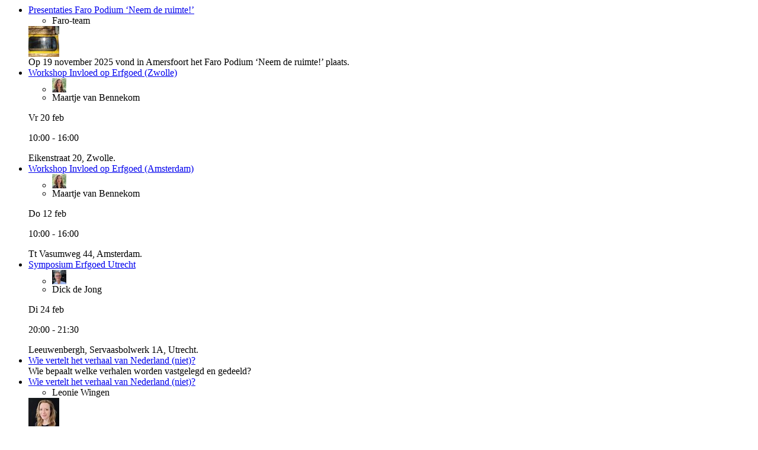

--- FILE ---
content_type: text/html; charset=utf-8
request_url: https://faro.cultureelerfgoed.nl/dynamic_widgets/141/asynchronous_content
body_size: 2338
content:
<ul class="list-group overflow-y-auto list-group-flush"><li class="list-group-item"><div class="row"><div data-name="author" class="col order-2"><div class="heading h5"><a class="child-spacing-normal container-horz" href="/thoughts/3333"><span>Presentaties Faro Podium ‘Neem de ruimte!’</span></a></div><ul class="list hrz"><li name="subtext" class="small text-body-secondary">Faro-team</li></ul></div><div data-name="avatar" class="col-auto order-1"><div name="author" class="avatar-wrapper position-relative"><a class="useravatar" rel="" href="/users/771-faro-team"><img title="Faro-team" alt="Faro-team" class="avatar rounded-circle" loading="lazy" src="/user_avatars/2034-1675690020.jpg" width="52" height="52" /></a></div></div></div><div>Op 19 november 2025 vond in Amersfoort het Faro Podium ‘Neem de ruimte!’ plaats.</div></li><li class="list-group-item"><div class="row"><div data-name="author" class="col order-2"><div class="heading h5"><a class="child-spacing-normal container-horz" href="/calendar_events/753"><span>Workshop Invloed op Erfgoed (Zwolle)</span></a></div><ul class="list hrz"><li name="subtext" class="small text-body-secondary"><div name="author" class="avatar-wrapper position-relative"><a class="useravatar" rel="" href="/users/2469-maartje-van-bennekom"><img title="Maartje van Bennekom" alt="Maartje van Bennekom" class="avatar rounded-circle" loading="lazy" src="/user_avatars/30597-1714037000.jpg" width="24" height="24" /></a></div></li><li name="subtext" class="small text-body-secondary">Maartje van Bennekom</li></ul></div><div data-name="avatar" class="col-auto order-1"><div class="rounded small px-4 py-3 mb-3 text-center text-primary bg-transparent border-primary border" aria-hidden="true"><p class="event-date start" role="text">Vr 20 feb</p><p class="times d-inline">10:00 - 16:00</p></div></div></div><div>Eikenstraat 20, Zwolle.</div></li><li class="list-group-item"><div class="row"><div data-name="author" class="col order-2"><div class="heading h5"><a class="child-spacing-normal container-horz" href="/calendar_events/745"><span>Workshop Invloed op Erfgoed (Amsterdam)</span></a></div><ul class="list hrz"><li name="subtext" class="small text-body-secondary"><div name="author" class="avatar-wrapper position-relative"><a class="useravatar" rel="" href="/users/2469-maartje-van-bennekom"><img title="Maartje van Bennekom" alt="Maartje van Bennekom" class="avatar rounded-circle" loading="lazy" src="/user_avatars/30597-1714037000.jpg" width="24" height="24" /></a></div></li><li name="subtext" class="small text-body-secondary">Maartje van Bennekom</li></ul></div><div data-name="avatar" class="col-auto order-1"><div class="rounded small px-4 py-3 mb-3 text-center text-primary bg-transparent border-primary border" aria-hidden="true"><p class="event-date start" role="text">Do 12 feb</p><p class="times d-inline">10:00 - 16:00</p></div></div></div><div>Tt Vasumweg 44, Amsterdam.</div></li><li class="list-group-item"><div class="row"><div data-name="author" class="col order-2"><div class="heading h5"><a class="child-spacing-normal container-horz" href="/calendar_events/737"><span>Symposium Erfgoed Utrecht</span></a></div><ul class="list hrz"><li name="subtext" class="small text-body-secondary"><div name="author" class="avatar-wrapper position-relative"><a class="useravatar" rel="" href="/users/1278-dick-de-jong"><img title="Dick de Jong" alt="Dick de Jong" class="avatar rounded-circle" loading="lazy" src="/user_avatars/34115-1749114817.jpg" width="24" height="24" /></a></div></li><li name="subtext" class="small text-body-secondary">Dick de Jong</li></ul></div><div data-name="avatar" class="col-auto order-1"><div class="rounded small px-4 py-3 mb-3 text-center text-primary bg-transparent border-primary border" aria-hidden="true"><p class="event-date start" role="text">Di 24 feb</p><p class="times d-inline">20:00 - 21:30</p></div></div></div><div>Leeuwenbergh, Servaasbolwerk 1A, Utrecht.</div></li><li class="list-group-item"><div class="row"><div data-name="author" class="col order-2"><div class="heading h5"><a class="child-spacing-normal container-horz" href="/articles/10477"><span>Wie vertelt het verhaal van Nederland (niet)?</span></a></div><ul class="fa-ul hrz"></ul></div></div><div>Wie bepaalt welke verhalen worden vastgelegd en gedeeld?</div></li><li class="list-group-item"><div class="row"><div data-name="author" class="col order-2"><div class="heading h5"><a class="child-spacing-normal container-horz" href="/thoughts/3321"><span>Wie vertelt het verhaal van Nederland (niet)?</span></a></div><ul class="list hrz"><li name="subtext" class="small text-body-secondary">Leonie Wingen</li></ul></div><div data-name="avatar" class="col-auto order-1"><div name="author" class="avatar-wrapper position-relative"><a class="useravatar" rel="" href="/users/450-leonie-wingen"><img title="Leonie Wingen" alt="Leonie Wingen" class="avatar rounded-circle" loading="lazy" src="/user_avatars/3324-1685019616.jpg" width="52" height="52" /></a></div></div></div><div>Wie vertelt het verhaal van Nederland (niet)?</div></li><li class="list-group-item"><div class="row"><div data-name="author" class="col order-2"><div class="heading h5"><a class="child-spacing-normal container-horz" href="/calendar_events/733"><span>Uitreiking Dr. Albert van der Zeijdenscriptieprijs en Heritage Lecture</span></a></div><ul class="list hrz"><li name="subtext" class="small text-body-secondary"><div name="author" class="avatar-wrapper position-relative"><a class="useravatar" rel="" href="/users/10-wim-burggraaff"><img title="Wim Burggraaff" alt="Wim Burggraaff" class="avatar rounded-circle" loading="lazy" src="/user_avatars/45-1645545206.jpg" width="24" height="24" /></a></div></li><li name="subtext" class="small text-body-secondary">Wim Burggraaff</li></ul></div><div data-name="avatar" class="col-auto order-1"><div class="rounded small px-4 py-3 mb-3 text-center text-primary bg-transparent border-primary border" aria-hidden="true"><p class="event-date start" role="text">Vr 27 mrt</p></div></div></div><div>Janskerkhof 2-3, 0.19, Utrecht.</div></li><li class="list-group-item"><div class="row"><div data-name="author" class="col order-2"><div class="heading h5"><a class="child-spacing-normal container-horz" href="/articles/10469"><span>Oral History in beweging – terugblik op het symposium 2025</span></a></div><ul class="fa-ul hrz"></ul></div></div><div>Op 12 december 2025 vond bij de Rijksdienst voor het Cultureel Erfgoed in Amersfoort de vierde editie van het Oral History Symposium van “Sprekende geschiedenis” plaats.</div></li><li class="list-group-item"><div class="row"><div data-name="author" class="col order-2"><div class="heading h5"><a class="child-spacing-normal container-horz" href="/thoughts/3329"><span>Participatieve erfgoedintegratie. Een verkenning van voorwaarden, praktijken en ontwikkelrichtingen voor burgerparticipatie in de archeologie</span></a></div><ul class="list hrz"><li name="subtext" class="small text-body-secondary">Marjolein Woltering</li></ul></div><div data-name="avatar" class="col-auto order-1"><div name="author" class="avatar-wrapper position-relative"><a class="useravatar" rel="" href="/users/2438-marjolein-woltering"><img title="Marjolein Woltering" alt="Marjolein Woltering" class="avatar rounded-circle" loading="lazy" src="/user_avatars/32435-1733235699.jpg" width="52" height="52" /></a></div></div></div><div>In 2024 heeft de AWN een verkenning uitgevoerd naar het toegankelijk maken via nationale databases van bestaande archeologische data, verzameld door burgeronderzoekers, en daarmee bij te dragen aan de democratisering van archeologische kennis.</div></li><li class="list-group-item"><div class="row"><div data-name="author" class="col order-2"><div class="heading h5"><a class="child-spacing-normal container-horz" href="/thoughts/3325"><span>Workshops Invloed op Erfgoed gaan van start!</span></a></div><ul class="list hrz"><li name="subtext" class="small text-body-secondary">Maartje van Bennekom</li></ul></div><div data-name="avatar" class="col-auto order-1"><div name="author" class="avatar-wrapper position-relative"><a class="useravatar" rel="" href="/users/2469-maartje-van-bennekom"><img title="Maartje van Bennekom" alt="Maartje van Bennekom" class="avatar rounded-circle" loading="lazy" src="/user_avatars/30594-1714037000.jpg" width="52" height="52" /></a></div></div></div><div>Onze papieren routegids Invloed op erfgoed gaat bijna naar de drukker en we zijn druk bezig met de online omgeving voor burgers die voor het eerst in aanraking komen met erfgoedbescherming.</div></li><li class="list-group-item"><div class="row"><div data-name="author" class="col order-2"><div class="heading h5"><a class="child-spacing-normal container-horz" href="/thoughts/3317"><span>Participatiemissers verzameld in vijf blunderbundels</span></a></div><ul class="list hrz"><li name="subtext" class="small text-body-secondary">Faro-team</li></ul></div><div data-name="avatar" class="col-auto order-1"><div name="author" class="avatar-wrapper position-relative"><a class="useravatar" rel="" href="/users/771-faro-team"><img title="Faro-team" alt="Faro-team" class="avatar rounded-circle" loading="lazy" src="/user_avatars/2034-1675690020.jpg" width="52" height="52" /></a></div></div></div><div>Participatie is een complexe wisselwerking tussen vele soorten mensen en wensen.</div></li><li class="list-group-item"><div class="row"><div data-name="author" class="col order-2"><div class="heading h5"><a class="child-spacing-normal container-horz" href="/thoughts/3313"><span>De OPEN Kennisbank is gelanceerd! </span></a></div><ul class="list hrz"><li name="subtext" class="small text-body-secondary">Marloes Stofferis</li></ul></div><div data-name="avatar" class="col-auto order-1"><div name="author" class="avatar-wrapper position-relative"><a class="useravatar" rel="" href="/users/618-marloes-stofferis"><img title="Marloes Stofferis" alt="Marloes Stofferis" class="avatar rounded-circle" loading="lazy" src="/user_avatars/1689-1663328335.jpg" width="52" height="52" /></a></div></div></div><div>Stichting OPEN bundelt expertise voor het hele erfgoedveld in één digitale kennisbank op www.openerfgoed.nl.</div></li><li class="list-group-item"><div class="row"><div data-name="author" class="col order-2"><div class="heading h5"><a class="child-spacing-normal container-horz" href="/thoughts/3309"><span>Verdrag van Faro belangrijke inspiratiebron erfgoedbeleid Den Helder</span></a></div><ul class="list hrz"><li name="subtext" class="small text-body-secondary">Faro-team</li></ul></div><div data-name="avatar" class="col-auto order-1"><div name="author" class="avatar-wrapper position-relative"><a class="useravatar" rel="" href="/users/771-faro-team"><img title="Faro-team" alt="Faro-team" class="avatar rounded-circle" loading="lazy" src="/user_avatars/2034-1675690020.jpg" width="52" height="52" /></a></div></div></div><div>De gemeente Den Helder heeft in december 2025 het nieuwe erfgoedbeleid "Helders Goud, erfgoed dat leeft in het hier en nu" vastgesteld.</div></li><li class="list-group-item"><div class="row"><div data-name="author" class="col order-2"><div class="heading h5"><a class="child-spacing-normal container-horz" href="/thoughts/3305"><span>Linde Egberts benoemd tot bijzonder hoogleraar ‘Erfgoedparticipatie en de regio’</span></a></div><ul class="list hrz"><li name="subtext" class="small text-body-secondary">Wim Burggraaff</li></ul></div><div data-name="avatar" class="col-auto order-1"><div name="author" class="avatar-wrapper position-relative"><a class="useravatar" rel="" href="/users/10-wim-burggraaff"><img title="Wim Burggraaff" alt="Wim Burggraaff" class="avatar rounded-circle" loading="lazy" src="/user_avatars/44-1645545206.jpg" width="52" height="52" /></a></div></div></div><div>Linde Egberts is benoemd tot bijzonder hoogleraar op de leerstoel ‘Erfgoedparticipatie en de regio’ voor een periode van vijf jaar per 1 januari 2026.</div></li><li class="list-group-item"><div class="row"><div data-name="author" class="col order-2"><div class="heading h5"><a class="child-spacing-normal container-horz" href="/calendar_events/729"><span>Presentatie UNESCO-publicatie &#39;Onbetaalbaar. Investeren in erfgoedgemeenschappen&#39;</span></a></div><ul class="list hrz"><li name="subtext" class="small text-body-secondary"><div name="author" class="avatar-wrapper position-relative"><a class="useravatar" rel="" href="/users/1041-lisanne-bedaux"><img title="Lisanne Bedaux" alt="Lisanne Bedaux" class="avatar rounded-circle" loading="lazy" src="/assets/avatars/nophoto_1_24x24-d9ea1b0b7be2d8ecd40374f22084c664e0b647a8728b43bb17a1d6451ffa27b6.jpg" width="24" height="24" /></a></div></li><li name="subtext" class="small text-body-secondary">Lisanne Bedaux</li></ul></div><div data-name="avatar" class="col-auto order-1"><div class="rounded small px-4 py-3 mb-3 text-center text-primary bg-transparent border-primary border" aria-hidden="true"><p class="event-date start" role="text">Do 29 jan</p><p class="times d-inline">14:30 - 17:00</p></div></div></div><div>Almere, Kunstlinie .</div></li><li class="list-group-item"><div class="row"><div data-name="author" class="col order-2"><div class="heading h5"><a class="child-spacing-normal container-horz" href="/thoughts/3301"><span>Wijkentour met fietsen en wandelen door Overvecht</span></a></div><ul class="list hrz"><li name="subtext" class="small text-body-secondary">Dick de Jong</li></ul></div><div data-name="avatar" class="col-auto order-1"><div name="author" class="avatar-wrapper position-relative"><a class="useravatar" rel="" href="/users/1278-dick-de-jong"><img title="Dick de Jong" alt="Dick de Jong" class="avatar rounded-circle" loading="lazy" src="/user_avatars/34111-1749114817.jpg" width="52" height="52" /></a></div></div></div><div>Heeft de Utrechtse Domtoren een zusje in de wijk Overvecht?</div></li><li class="list-group-item"><div class="row"><div data-name="author" class="col order-2"><div class="heading h5"><a class="child-spacing-normal container-horz" href="/thoughts/3297"><span>Handreiking meerstemmig erfgoedbeleid</span></a></div><ul class="list hrz"><li name="subtext" class="small text-body-secondary">Marjolein Woltering</li></ul></div><div data-name="avatar" class="col-auto order-1"><div name="author" class="avatar-wrapper position-relative"><a class="useravatar" rel="" href="/users/2438-marjolein-woltering"><img title="Marjolein Woltering" alt="Marjolein Woltering" class="avatar rounded-circle" loading="lazy" src="/user_avatars/32435-1733235699.jpg" width="52" height="52" /></a></div></div></div><div>Onlangs heeft het Steunpunt Cultureel Erfgoed Noord Holland de Handreiking meerstemmig erfgoedbeleid gepubliceerd.</div></li><li class="list-group-item"><div class="row"><div data-name="author" class="col order-2"><div class="heading h5"><a class="child-spacing-normal container-horz" href="/calendar_events/725"><span>Co-waarderen webinar 3: Inspiratie vanuit andere vakgebieden</span></a></div><ul class="list hrz"><li name="subtext" class="small text-body-secondary"><div name="author" class="avatar-wrapper position-relative"><a class="useravatar" rel="" href="/users/450-leonie-wingen"><img title="Leonie Wingen" alt="Leonie Wingen" class="avatar rounded-circle" loading="lazy" src="/user_avatars/3327-1685019616.jpg" width="24" height="24" /></a></div></li><li name="subtext" class="small text-body-secondary">Leonie Wingen</li></ul></div><div data-name="avatar" class="col-auto order-1"><div class="rounded small px-4 py-3 mb-3 text-center text-primary bg-transparent border-primary border" aria-hidden="true"><p class="event-date start" role="text">Vr 23 jan</p><p class="times d-inline">10:00 - 11:00</p></div></div></div><div>Co-waarderen in de praktijk: Inspiratie vanuit andere vakgebieden    Voor wie: Studenten, docenten, professionals en ieder die te maken heeft, of wil hebben met participatief werken.</div></li><li class="list-group-item"><div class="row"><div data-name="author" class="col order-2"><div class="heading h5"><a class="child-spacing-normal container-horz" href="/calendar_events/721"><span>Co-waarderen webinar 2: relationeel verzamelen</span></a></div><ul class="list hrz"><li name="subtext" class="small text-body-secondary"><div name="author" class="avatar-wrapper position-relative"><a class="useravatar" rel="" href="/users/450-leonie-wingen"><img title="Leonie Wingen" alt="Leonie Wingen" class="avatar rounded-circle" loading="lazy" src="/user_avatars/3327-1685019616.jpg" width="24" height="24" /></a></div></li><li name="subtext" class="small text-body-secondary">Leonie Wingen</li></ul></div><div data-name="avatar" class="col-auto order-1"><div class="rounded small px-4 py-3 mb-3 text-center text-primary bg-transparent border-primary border" aria-hidden="true"><p class="event-date start" role="text">Vr 16 jan</p><p class="times d-inline">10:00 - 11:00</p></div></div></div><div>Co-waarderen in de prakijk: relationeel verzamelen   Voor wie: Studenten, docenten, professionals en ieder die te maken heeft, of wil hebben met participatief werken.</div></li><li class="list-group-item"><div class="row"><div data-name="author" class="col order-2"><div class="heading h5"><a class="child-spacing-normal container-horz" href="/calendar_events/717"><span>Co-waarderen webinar 1: samen kennis maken, delen en beslissen</span></a></div><ul class="list hrz"><li name="subtext" class="small text-body-secondary"><div name="author" class="avatar-wrapper position-relative"><a class="useravatar" rel="" href="/users/450-leonie-wingen"><img title="Leonie Wingen" alt="Leonie Wingen" class="avatar rounded-circle" loading="lazy" src="/user_avatars/3327-1685019616.jpg" width="24" height="24" /></a></div></li><li name="subtext" class="small text-body-secondary">Leonie Wingen</li></ul></div><div data-name="avatar" class="col-auto order-1"><div class="rounded small px-4 py-3 mb-3 text-center text-primary bg-transparent border-primary border" aria-hidden="true"><p class="event-date start" role="text">Vr 9 jan</p><p class="times d-inline">10:00 - 11:00</p></div></div></div><div>Co-waarderen in de praktijk: samen kennis maken, delen en beslissen   Voor wie: Studenten, docenten, professionals en ieder die te maken heeft, of wil hebben met participatief werken.</div></li></ul>
